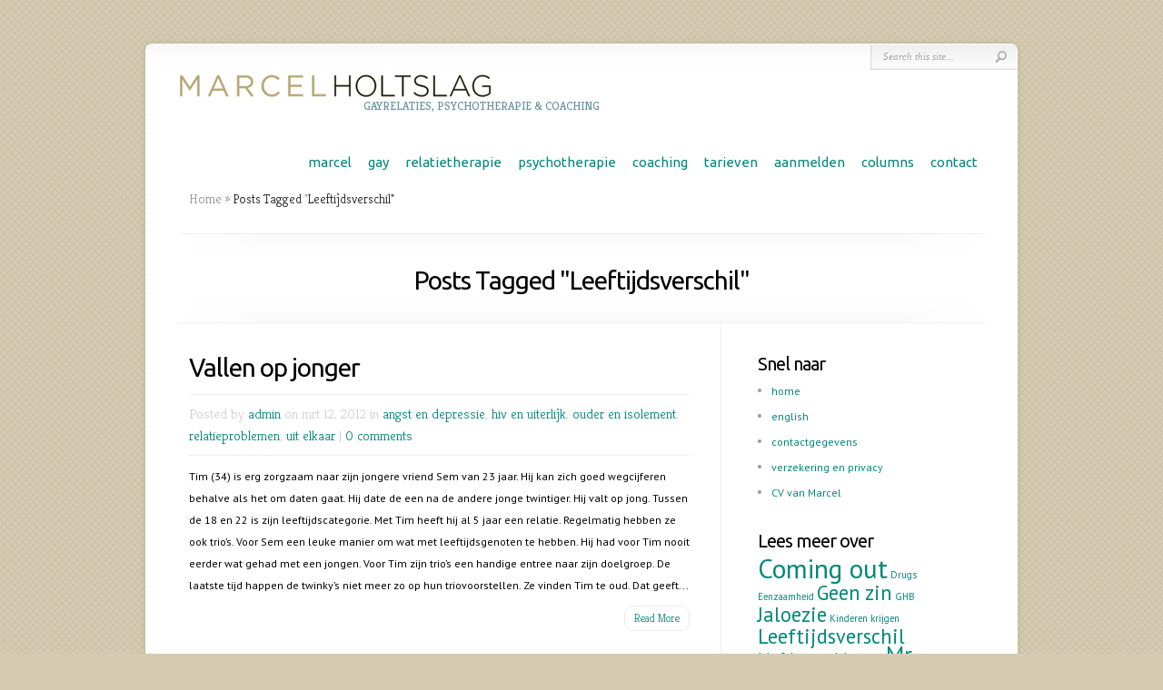

--- FILE ---
content_type: text/html; charset=UTF-8
request_url: https://marcelholtslag.nl/tag/leeftijdsverschil/
body_size: 10463
content:
<!DOCTYPE html PUBLIC "-//W3C//DTD XHTML 1.0 Transitional//EN" "http://www.w3.org/TR/xhtml1/DTD/xhtml1-transitional.dtd">
<!--[if IE 6]>
<html xmlns="http://www.w3.org/1999/xhtml" id="ie6" lang="nl-NL">
<![endif]-->
<!--[if IE 7]>
<html xmlns="http://www.w3.org/1999/xhtml" id="ie7" lang="nl-NL">
<![endif]-->
<!--[if IE 8]>
<html xmlns="http://www.w3.org/1999/xhtml" id="ie8" lang="nl-NL">
<![endif]-->
<!--[if !(IE 6) | !(IE 7) | !(IE 8)  ]><!-->
<html xmlns="http://www.w3.org/1999/xhtml" lang="nl-NL">
<!--<![endif]-->
<head profile="http://gmpg.org/xfn/11">
<meta http-equiv="Content-Type" content="text/html; charset=UTF-8" />

<link rel="stylesheet" href="https://marcelholtslag.nl/wp-content/themes/Chameleon/style.css" type="text/css" media="screen" />
<link rel="stylesheet" href="https://marcelholtslag.nl/wp-content/themes/Chameleon/css/colorpicker.css" type="text/css" media="screen" />

<link href='https://fonts.googleapis.com/css?family=Droid+Sans:regular,bold' rel='stylesheet' type='text/css' /><link href='https://fonts.googleapis.com/css?family=Kreon:light,regular' rel='stylesheet' type='text/css' /><meta http-equiv="X-UA-Compatible" content="IE=edge">
<link rel="pingback" href="https://marcelholtslag.nl/xmlrpc.php" />

<!--[if lt IE 7]>
	<link rel="stylesheet" type="text/css" href="https://marcelholtslag.nl/wp-content/themes/Chameleon/css/ie6style.css" />
	<script type="text/javascript" src="https://marcelholtslag.nl/wp-content/themes/Chameleon/js/DD_belatedPNG_0.0.8a-min.js"></script>
	<script type="text/javascript">DD_belatedPNG.fix('img#logo, span.overlay, a.zoom-icon, a.more-icon, #menu, #menu-right, #menu-content, ul#top-menu ul, #menu-bar, .footer-widget ul li, span.post-overlay, #content-area, .avatar-overlay, .comment-arrow, .testimonials-item-bottom, #quote, #bottom-shadow, #quote .container');</script>
<![endif]-->
<!--[if IE 7]>
	<link rel="stylesheet" type="text/css" href="https://marcelholtslag.nl/wp-content/themes/Chameleon/css/ie7style.css" />
<![endif]-->
<!--[if IE 8]>
	<link rel="stylesheet" type="text/css" href="https://marcelholtslag.nl/wp-content/themes/Chameleon/css/ie8style.css" />
<![endif]-->

<script type="text/javascript">
	document.documentElement.className = 'js';
</script>

<script>var et_site_url='https://marcelholtslag.nl';var et_post_id='0';function et_core_page_resource_fallback(a,b){"undefined"===typeof b&&(b=a.sheet.cssRules&&0===a.sheet.cssRules.length);b&&(a.onerror=null,a.onload=null,a.href?a.href=et_site_url+"/?et_core_page_resource="+a.id+et_post_id:a.src&&(a.src=et_site_url+"/?et_core_page_resource="+a.id+et_post_id))}
</script><title>Leeftijdsverschil | Marcel Holtslag - gayrelaties: therapie en coaching</title>
<meta name='robots' content='max-image-preview:large' />
<link rel='dns-prefetch' href='//platform-api.sharethis.com' />
<link rel="alternate" type="application/rss+xml" title="Marcel Holtslag - gayrelaties: therapie en coaching &raquo; feed" href="https://marcelholtslag.nl/feed/" />
<link rel="alternate" type="application/rss+xml" title="Marcel Holtslag - gayrelaties: therapie en coaching &raquo; reacties feed" href="https://marcelholtslag.nl/comments/feed/" />
<link rel="alternate" type="application/rss+xml" title="Marcel Holtslag - gayrelaties: therapie en coaching &raquo; Leeftijdsverschil tag feed" href="https://marcelholtslag.nl/tag/leeftijdsverschil/feed/" />
<meta content="Chameleon v.3.9.13" name="generator"/>
	<style type="text/css">
		body { color: #000000; }
		#content-area a, #content a { color: #008878; }
		ul#top-menu li a { color: #008878 !important; }
		ul#top-menu > li.current_page_item > a, ul#top-menu li:hover > a, ul#top-menu > li.current-cat > a, ul#top-menu > li.current-menu-item > a { color: #008878 !important; }
		h1, h2, h3, h4, h5, h6, h1 a, h2 a, h3 a, h4 a, h5 a, h6 a { color: #000000 !important; }

		#sidebar a { color:#008878; }
		.footer-widget { color:#000000 }
		#footer a, ul#bottom-menu li a { color:#008878 }
	</style>

<style id='wp-img-auto-sizes-contain-inline-css' type='text/css'>
img:is([sizes=auto i],[sizes^="auto," i]){contain-intrinsic-size:3000px 1500px}
/*# sourceURL=wp-img-auto-sizes-contain-inline-css */
</style>
<style id='wp-emoji-styles-inline-css' type='text/css'>

	img.wp-smiley, img.emoji {
		display: inline !important;
		border: none !important;
		box-shadow: none !important;
		height: 1em !important;
		width: 1em !important;
		margin: 0 0.07em !important;
		vertical-align: -0.1em !important;
		background: none !important;
		padding: 0 !important;
	}
/*# sourceURL=wp-emoji-styles-inline-css */
</style>
<style id='wp-block-library-inline-css' type='text/css'>
:root{--wp-block-synced-color:#7a00df;--wp-block-synced-color--rgb:122,0,223;--wp-bound-block-color:var(--wp-block-synced-color);--wp-editor-canvas-background:#ddd;--wp-admin-theme-color:#007cba;--wp-admin-theme-color--rgb:0,124,186;--wp-admin-theme-color-darker-10:#006ba1;--wp-admin-theme-color-darker-10--rgb:0,107,160.5;--wp-admin-theme-color-darker-20:#005a87;--wp-admin-theme-color-darker-20--rgb:0,90,135;--wp-admin-border-width-focus:2px}@media (min-resolution:192dpi){:root{--wp-admin-border-width-focus:1.5px}}.wp-element-button{cursor:pointer}:root .has-very-light-gray-background-color{background-color:#eee}:root .has-very-dark-gray-background-color{background-color:#313131}:root .has-very-light-gray-color{color:#eee}:root .has-very-dark-gray-color{color:#313131}:root .has-vivid-green-cyan-to-vivid-cyan-blue-gradient-background{background:linear-gradient(135deg,#00d084,#0693e3)}:root .has-purple-crush-gradient-background{background:linear-gradient(135deg,#34e2e4,#4721fb 50%,#ab1dfe)}:root .has-hazy-dawn-gradient-background{background:linear-gradient(135deg,#faaca8,#dad0ec)}:root .has-subdued-olive-gradient-background{background:linear-gradient(135deg,#fafae1,#67a671)}:root .has-atomic-cream-gradient-background{background:linear-gradient(135deg,#fdd79a,#004a59)}:root .has-nightshade-gradient-background{background:linear-gradient(135deg,#330968,#31cdcf)}:root .has-midnight-gradient-background{background:linear-gradient(135deg,#020381,#2874fc)}:root{--wp--preset--font-size--normal:16px;--wp--preset--font-size--huge:42px}.has-regular-font-size{font-size:1em}.has-larger-font-size{font-size:2.625em}.has-normal-font-size{font-size:var(--wp--preset--font-size--normal)}.has-huge-font-size{font-size:var(--wp--preset--font-size--huge)}.has-text-align-center{text-align:center}.has-text-align-left{text-align:left}.has-text-align-right{text-align:right}.has-fit-text{white-space:nowrap!important}#end-resizable-editor-section{display:none}.aligncenter{clear:both}.items-justified-left{justify-content:flex-start}.items-justified-center{justify-content:center}.items-justified-right{justify-content:flex-end}.items-justified-space-between{justify-content:space-between}.screen-reader-text{border:0;clip-path:inset(50%);height:1px;margin:-1px;overflow:hidden;padding:0;position:absolute;width:1px;word-wrap:normal!important}.screen-reader-text:focus{background-color:#ddd;clip-path:none;color:#444;display:block;font-size:1em;height:auto;left:5px;line-height:normal;padding:15px 23px 14px;text-decoration:none;top:5px;width:auto;z-index:100000}html :where(.has-border-color){border-style:solid}html :where([style*=border-top-color]){border-top-style:solid}html :where([style*=border-right-color]){border-right-style:solid}html :where([style*=border-bottom-color]){border-bottom-style:solid}html :where([style*=border-left-color]){border-left-style:solid}html :where([style*=border-width]){border-style:solid}html :where([style*=border-top-width]){border-top-style:solid}html :where([style*=border-right-width]){border-right-style:solid}html :where([style*=border-bottom-width]){border-bottom-style:solid}html :where([style*=border-left-width]){border-left-style:solid}html :where(img[class*=wp-image-]){height:auto;max-width:100%}:where(figure){margin:0 0 1em}html :where(.is-position-sticky){--wp-admin--admin-bar--position-offset:var(--wp-admin--admin-bar--height,0px)}@media screen and (max-width:600px){html :where(.is-position-sticky){--wp-admin--admin-bar--position-offset:0px}}

/*# sourceURL=wp-block-library-inline-css */
</style><style id='global-styles-inline-css' type='text/css'>
:root{--wp--preset--aspect-ratio--square: 1;--wp--preset--aspect-ratio--4-3: 4/3;--wp--preset--aspect-ratio--3-4: 3/4;--wp--preset--aspect-ratio--3-2: 3/2;--wp--preset--aspect-ratio--2-3: 2/3;--wp--preset--aspect-ratio--16-9: 16/9;--wp--preset--aspect-ratio--9-16: 9/16;--wp--preset--color--black: #000000;--wp--preset--color--cyan-bluish-gray: #abb8c3;--wp--preset--color--white: #ffffff;--wp--preset--color--pale-pink: #f78da7;--wp--preset--color--vivid-red: #cf2e2e;--wp--preset--color--luminous-vivid-orange: #ff6900;--wp--preset--color--luminous-vivid-amber: #fcb900;--wp--preset--color--light-green-cyan: #7bdcb5;--wp--preset--color--vivid-green-cyan: #00d084;--wp--preset--color--pale-cyan-blue: #8ed1fc;--wp--preset--color--vivid-cyan-blue: #0693e3;--wp--preset--color--vivid-purple: #9b51e0;--wp--preset--gradient--vivid-cyan-blue-to-vivid-purple: linear-gradient(135deg,rgb(6,147,227) 0%,rgb(155,81,224) 100%);--wp--preset--gradient--light-green-cyan-to-vivid-green-cyan: linear-gradient(135deg,rgb(122,220,180) 0%,rgb(0,208,130) 100%);--wp--preset--gradient--luminous-vivid-amber-to-luminous-vivid-orange: linear-gradient(135deg,rgb(252,185,0) 0%,rgb(255,105,0) 100%);--wp--preset--gradient--luminous-vivid-orange-to-vivid-red: linear-gradient(135deg,rgb(255,105,0) 0%,rgb(207,46,46) 100%);--wp--preset--gradient--very-light-gray-to-cyan-bluish-gray: linear-gradient(135deg,rgb(238,238,238) 0%,rgb(169,184,195) 100%);--wp--preset--gradient--cool-to-warm-spectrum: linear-gradient(135deg,rgb(74,234,220) 0%,rgb(151,120,209) 20%,rgb(207,42,186) 40%,rgb(238,44,130) 60%,rgb(251,105,98) 80%,rgb(254,248,76) 100%);--wp--preset--gradient--blush-light-purple: linear-gradient(135deg,rgb(255,206,236) 0%,rgb(152,150,240) 100%);--wp--preset--gradient--blush-bordeaux: linear-gradient(135deg,rgb(254,205,165) 0%,rgb(254,45,45) 50%,rgb(107,0,62) 100%);--wp--preset--gradient--luminous-dusk: linear-gradient(135deg,rgb(255,203,112) 0%,rgb(199,81,192) 50%,rgb(65,88,208) 100%);--wp--preset--gradient--pale-ocean: linear-gradient(135deg,rgb(255,245,203) 0%,rgb(182,227,212) 50%,rgb(51,167,181) 100%);--wp--preset--gradient--electric-grass: linear-gradient(135deg,rgb(202,248,128) 0%,rgb(113,206,126) 100%);--wp--preset--gradient--midnight: linear-gradient(135deg,rgb(2,3,129) 0%,rgb(40,116,252) 100%);--wp--preset--font-size--small: 13px;--wp--preset--font-size--medium: 20px;--wp--preset--font-size--large: 36px;--wp--preset--font-size--x-large: 42px;--wp--preset--spacing--20: 0.44rem;--wp--preset--spacing--30: 0.67rem;--wp--preset--spacing--40: 1rem;--wp--preset--spacing--50: 1.5rem;--wp--preset--spacing--60: 2.25rem;--wp--preset--spacing--70: 3.38rem;--wp--preset--spacing--80: 5.06rem;--wp--preset--shadow--natural: 6px 6px 9px rgba(0, 0, 0, 0.2);--wp--preset--shadow--deep: 12px 12px 50px rgba(0, 0, 0, 0.4);--wp--preset--shadow--sharp: 6px 6px 0px rgba(0, 0, 0, 0.2);--wp--preset--shadow--outlined: 6px 6px 0px -3px rgb(255, 255, 255), 6px 6px rgb(0, 0, 0);--wp--preset--shadow--crisp: 6px 6px 0px rgb(0, 0, 0);}:where(.is-layout-flex){gap: 0.5em;}:where(.is-layout-grid){gap: 0.5em;}body .is-layout-flex{display: flex;}.is-layout-flex{flex-wrap: wrap;align-items: center;}.is-layout-flex > :is(*, div){margin: 0;}body .is-layout-grid{display: grid;}.is-layout-grid > :is(*, div){margin: 0;}:where(.wp-block-columns.is-layout-flex){gap: 2em;}:where(.wp-block-columns.is-layout-grid){gap: 2em;}:where(.wp-block-post-template.is-layout-flex){gap: 1.25em;}:where(.wp-block-post-template.is-layout-grid){gap: 1.25em;}.has-black-color{color: var(--wp--preset--color--black) !important;}.has-cyan-bluish-gray-color{color: var(--wp--preset--color--cyan-bluish-gray) !important;}.has-white-color{color: var(--wp--preset--color--white) !important;}.has-pale-pink-color{color: var(--wp--preset--color--pale-pink) !important;}.has-vivid-red-color{color: var(--wp--preset--color--vivid-red) !important;}.has-luminous-vivid-orange-color{color: var(--wp--preset--color--luminous-vivid-orange) !important;}.has-luminous-vivid-amber-color{color: var(--wp--preset--color--luminous-vivid-amber) !important;}.has-light-green-cyan-color{color: var(--wp--preset--color--light-green-cyan) !important;}.has-vivid-green-cyan-color{color: var(--wp--preset--color--vivid-green-cyan) !important;}.has-pale-cyan-blue-color{color: var(--wp--preset--color--pale-cyan-blue) !important;}.has-vivid-cyan-blue-color{color: var(--wp--preset--color--vivid-cyan-blue) !important;}.has-vivid-purple-color{color: var(--wp--preset--color--vivid-purple) !important;}.has-black-background-color{background-color: var(--wp--preset--color--black) !important;}.has-cyan-bluish-gray-background-color{background-color: var(--wp--preset--color--cyan-bluish-gray) !important;}.has-white-background-color{background-color: var(--wp--preset--color--white) !important;}.has-pale-pink-background-color{background-color: var(--wp--preset--color--pale-pink) !important;}.has-vivid-red-background-color{background-color: var(--wp--preset--color--vivid-red) !important;}.has-luminous-vivid-orange-background-color{background-color: var(--wp--preset--color--luminous-vivid-orange) !important;}.has-luminous-vivid-amber-background-color{background-color: var(--wp--preset--color--luminous-vivid-amber) !important;}.has-light-green-cyan-background-color{background-color: var(--wp--preset--color--light-green-cyan) !important;}.has-vivid-green-cyan-background-color{background-color: var(--wp--preset--color--vivid-green-cyan) !important;}.has-pale-cyan-blue-background-color{background-color: var(--wp--preset--color--pale-cyan-blue) !important;}.has-vivid-cyan-blue-background-color{background-color: var(--wp--preset--color--vivid-cyan-blue) !important;}.has-vivid-purple-background-color{background-color: var(--wp--preset--color--vivid-purple) !important;}.has-black-border-color{border-color: var(--wp--preset--color--black) !important;}.has-cyan-bluish-gray-border-color{border-color: var(--wp--preset--color--cyan-bluish-gray) !important;}.has-white-border-color{border-color: var(--wp--preset--color--white) !important;}.has-pale-pink-border-color{border-color: var(--wp--preset--color--pale-pink) !important;}.has-vivid-red-border-color{border-color: var(--wp--preset--color--vivid-red) !important;}.has-luminous-vivid-orange-border-color{border-color: var(--wp--preset--color--luminous-vivid-orange) !important;}.has-luminous-vivid-amber-border-color{border-color: var(--wp--preset--color--luminous-vivid-amber) !important;}.has-light-green-cyan-border-color{border-color: var(--wp--preset--color--light-green-cyan) !important;}.has-vivid-green-cyan-border-color{border-color: var(--wp--preset--color--vivid-green-cyan) !important;}.has-pale-cyan-blue-border-color{border-color: var(--wp--preset--color--pale-cyan-blue) !important;}.has-vivid-cyan-blue-border-color{border-color: var(--wp--preset--color--vivid-cyan-blue) !important;}.has-vivid-purple-border-color{border-color: var(--wp--preset--color--vivid-purple) !important;}.has-vivid-cyan-blue-to-vivid-purple-gradient-background{background: var(--wp--preset--gradient--vivid-cyan-blue-to-vivid-purple) !important;}.has-light-green-cyan-to-vivid-green-cyan-gradient-background{background: var(--wp--preset--gradient--light-green-cyan-to-vivid-green-cyan) !important;}.has-luminous-vivid-amber-to-luminous-vivid-orange-gradient-background{background: var(--wp--preset--gradient--luminous-vivid-amber-to-luminous-vivid-orange) !important;}.has-luminous-vivid-orange-to-vivid-red-gradient-background{background: var(--wp--preset--gradient--luminous-vivid-orange-to-vivid-red) !important;}.has-very-light-gray-to-cyan-bluish-gray-gradient-background{background: var(--wp--preset--gradient--very-light-gray-to-cyan-bluish-gray) !important;}.has-cool-to-warm-spectrum-gradient-background{background: var(--wp--preset--gradient--cool-to-warm-spectrum) !important;}.has-blush-light-purple-gradient-background{background: var(--wp--preset--gradient--blush-light-purple) !important;}.has-blush-bordeaux-gradient-background{background: var(--wp--preset--gradient--blush-bordeaux) !important;}.has-luminous-dusk-gradient-background{background: var(--wp--preset--gradient--luminous-dusk) !important;}.has-pale-ocean-gradient-background{background: var(--wp--preset--gradient--pale-ocean) !important;}.has-electric-grass-gradient-background{background: var(--wp--preset--gradient--electric-grass) !important;}.has-midnight-gradient-background{background: var(--wp--preset--gradient--midnight) !important;}.has-small-font-size{font-size: var(--wp--preset--font-size--small) !important;}.has-medium-font-size{font-size: var(--wp--preset--font-size--medium) !important;}.has-large-font-size{font-size: var(--wp--preset--font-size--large) !important;}.has-x-large-font-size{font-size: var(--wp--preset--font-size--x-large) !important;}
/*# sourceURL=global-styles-inline-css */
</style>

<style id='classic-theme-styles-inline-css' type='text/css'>
/*! This file is auto-generated */
.wp-block-button__link{color:#fff;background-color:#32373c;border-radius:9999px;box-shadow:none;text-decoration:none;padding:calc(.667em + 2px) calc(1.333em + 2px);font-size:1.125em}.wp-block-file__button{background:#32373c;color:#fff;text-decoration:none}
/*# sourceURL=/wp-includes/css/classic-themes.min.css */
</style>
<link rel='stylesheet' id='et_responsive-css' href='https://marcelholtslag.nl/wp-content/themes/Chameleon/css/responsive.css?ver=6.9' type='text/css' media='all' />
<link rel='stylesheet' id='et-shortcodes-css-css' href='https://marcelholtslag.nl/wp-content/themes/Chameleon/epanel/shortcodes/css/shortcodes-legacy.css?ver=3.9.13' type='text/css' media='all' />
<link rel='stylesheet' id='et-shortcodes-responsive-css-css' href='https://marcelholtslag.nl/wp-content/themes/Chameleon/epanel/shortcodes/css/shortcodes_responsive.css?ver=3.9.13' type='text/css' media='all' />
<link rel='stylesheet' id='magnific_popup-css' href='https://marcelholtslag.nl/wp-content/themes/Chameleon/includes/page_templates/js/magnific_popup/magnific_popup.css?ver=1.3.4' type='text/css' media='screen' />
<link rel='stylesheet' id='et_page_templates-css' href='https://marcelholtslag.nl/wp-content/themes/Chameleon/includes/page_templates/page_templates.css?ver=1.8' type='text/css' media='screen' />
<script type="text/javascript" src="https://marcelholtslag.nl/wp-includes/js/jquery/jquery.min.js?ver=3.7.1" id="jquery-core-js"></script>
<script type="text/javascript" src="https://marcelholtslag.nl/wp-includes/js/jquery/jquery-migrate.min.js?ver=3.4.1" id="jquery-migrate-js"></script>
<script type="text/javascript" src="https://marcelholtslag.nl/wp-content/themes/Chameleon/js/jquery.cycle.all.min.js?ver=1.0" id="jquery_cycle-js"></script>
<script type="text/javascript" src="//platform-api.sharethis.com/js/sharethis.js#source=googleanalytics-wordpress#product=ga&amp;property=5a701356fb197a0011c58b79" id="googleanalytics-platform-sharethis-js"></script>
<link rel="https://api.w.org/" href="https://marcelholtslag.nl/wp-json/" /><link rel="alternate" title="JSON" type="application/json" href="https://marcelholtslag.nl/wp-json/wp/v2/tags/31" /><link rel="EditURI" type="application/rsd+xml" title="RSD" href="https://marcelholtslag.nl/xmlrpc.php?rsd" />
<meta name="generator" content="WordPress 6.9" />
<!-- used in scripts --><meta name="et_featured_auto_speed" content="5000" /><meta name="et_disable_toptier" content="0" /><meta name="et_featured_slider_auto" content="1" /><meta name="et_theme_folder" content="https://marcelholtslag.nl/wp-content/themes/Chameleon" /><style type="text/css">body { background-color: #d4cbb0; }body { background-image: url(https://marcelholtslag.nl/wp-content/themes/Chameleon/images/body-bg6.png); }</style><link id='ubuntu' href='//fonts.googleapis.com/css?family=Ubuntu' rel='stylesheet' type='text/css' /><style type='text/css'>h1,h2,h3,h4,h5,h6,ul#top-menu a { font-family: 'Ubuntu', Arial, sans-serif !important;  }</style><style type='text/css'>h1,h2,h3,h4,h5,h6,ul#top-menu > li.current_page_item > a, ul#top-menu a:hover, ul#top-menu > li.sfHover > a, h2.title a { color: #008878;  }
		#featured h2 a, #featured-modest h2 a, #featured h2, #featured-modest h2 { color: #fff !important; }
		</style><link id='pt_sans' href='//fonts.googleapis.com/css?family=PT+Sans' rel='stylesheet' type='text/css' /><style type='text/css'>body { font-family: 'PT Sans', Arial, sans-serif !important;  }</style><style type='text/css'>body { color: #000000 }</style><meta name="viewport" content="width=device-width, initial-scale=1.0, maximum-scale=1.0, user-scalable=0" /><link rel="preload" href="https://marcelholtslag.nl/wp-content/themes/Chameleon/core/admin/fonts/modules.ttf" as="font" crossorigin="anonymous"><script>
(function() {
	(function (i, s, o, g, r, a, m) {
		i['GoogleAnalyticsObject'] = r;
		i[r] = i[r] || function () {
				(i[r].q = i[r].q || []).push(arguments)
			}, i[r].l = 1 * new Date();
		a = s.createElement(o),
			m = s.getElementsByTagName(o)[0];
		a.async = 1;
		a.src = g;
		m.parentNode.insertBefore(a, m)
	})(window, document, 'script', 'https://google-analytics.com/analytics.js', 'ga');

	ga('create', 'UA-45908533-1', 'auto');
			ga('send', 'pageview');
	})();
</script>
	<style type="text/css">
		#et_pt_portfolio_gallery { margin-left: -41px; margin-right: -51px; }
		.et_pt_portfolio_item { margin-left: 35px; }
		.et_portfolio_small { margin-left: -40px !important; }
		.et_portfolio_small .et_pt_portfolio_item { margin-left: 32px !important; }
		.et_portfolio_large { margin-left: -26px !important; }
		.et_portfolio_large .et_pt_portfolio_item { margin-left: 11px !important; }
	</style>

</head>
<body data-rsssl=1 class="archive tag tag-leeftijdsverschil tag-31 wp-theme-Chameleon et_includes_sidebar">
		<div id="container">
		<div id="header" class="clearfix">
			<a href="https://marcelholtslag.nl/">
								<img src="https://marcelholtslag.nl/wp-content/uploads/2013/03/logomhklein.jpg" alt="Marcel Holtslag - gayrelaties: therapie en coaching" id="logo"/>
			</a>
			<p id="slogan">gayrelaties, psychotherapie &amp; coaching</p>
			<a href="#" id="mobile_nav" class="closed">Navigation<span></span></a>
			<ul id="top-menu" class="nav"><li id="menu-item-15" class="menu-item menu-item-type-post_type menu-item-object-page menu-item-15"><a href="https://marcelholtslag.nl/marcel/">marcel</a></li>
<li id="menu-item-19" class="menu-item menu-item-type-post_type menu-item-object-page menu-item-19"><a href="https://marcelholtslag.nl/gay-en-consult/">gay</a></li>
<li id="menu-item-27" class="menu-item menu-item-type-post_type menu-item-object-page menu-item-27"><a href="https://marcelholtslag.nl/relatietherapie/">relatietherapie</a></li>
<li id="menu-item-61" class="menu-item menu-item-type-post_type menu-item-object-page menu-item-61"><a href="https://marcelholtslag.nl/psychotherapie/">psychotherapie</a></li>
<li id="menu-item-60" class="menu-item menu-item-type-post_type menu-item-object-page menu-item-60"><a href="https://marcelholtslag.nl/coaching/">coaching</a></li>
<li id="menu-item-59" class="menu-item menu-item-type-post_type menu-item-object-page menu-item-59"><a href="https://marcelholtslag.nl/tarieven/">tarieven</a></li>
<li id="menu-item-57" class="menu-item menu-item-type-post_type menu-item-object-page menu-item-57"><a href="https://marcelholtslag.nl/aanmelden-en-route/">aanmelden</a></li>
<li id="menu-item-58" class="menu-item menu-item-type-post_type menu-item-object-page menu-item-58"><a href="https://marcelholtslag.nl/columns/">columns</a></li>
<li id="menu-item-359" class="menu-item menu-item-type-post_type menu-item-object-page menu-item-359"><a href="https://marcelholtslag.nl/aanmelden-en-route/contactgegevens/">contact</a></li>
</ul>
			<div id="additional-info">
				<div id="et-social-icons">
									</div>

				<div id="search-form">
					<form method="get" id="searchform" action="https://marcelholtslag.nl//">
						<input type="text" value="Search this site..." name="s" id="searchinput" />
						<input type="image" src="https://marcelholtslag.nl/wp-content/themes/Chameleon/images/search_btn.png" id="searchsubmit" />
					</form>
				</div> <!-- end #search-form -->
			</div> <!-- end #additional-info -->
		</div> <!-- end #header -->

<div id="breadcrumbs">
					<a href="https://marcelholtslag.nl/">Home</a> <span class="raquo">&raquo;</span>

									Posts Tagged <span class="raquo">&quot;</span>Leeftijdsverschil&quot;					</div> <!-- end #breadcrumbs -->
<div id="category-name">
	<div id="category-inner">
				<h1 class="category-title">Posts Tagged &quot;Leeftijdsverschil&quot;</h1>
		
			</div> <!-- end #category-inner -->
</div> <!-- end #category-name -->
<div id="content" class="clearfix">
	<div id="left-area">
			<div class="post entry clearfix">
				<h2 class="title"><a href="https://marcelholtslag.nl/vallen-op-jonger/">Vallen op jonger</a></h2>
			<p class="meta-info">Posted  by <a href="https://marcelholtslag.nl/author/admin/" title="Berichten van admin" rel="author">admin</a> on mrt 12, 2012 in <a href="https://marcelholtslag.nl/category/columns-rubrieken/angst-en-depressie/" rel="category tag">angst en depressie</a>, <a href="https://marcelholtslag.nl/category/columns-rubrieken/hiv-en-uiterlijk/" rel="category tag">hiv en uiterlijk</a>, <a href="https://marcelholtslag.nl/category/columns-rubrieken/ouder-en-isolement/" rel="category tag">ouder en isolement</a>, <a href="https://marcelholtslag.nl/category/columns-rubrieken/relatieproblemen/" rel="category tag">relatieproblemen</a>, <a href="https://marcelholtslag.nl/category/columns-rubrieken/uit-elkaar/" rel="category tag">uit elkaar</a> | <a href="https://marcelholtslag.nl/vallen-op-jonger/#respond">0 comments</a></p>

							<p>Tim (34) is erg zorgzaam naar zijn jongere vriend Sem van 23 jaar. Hij kan zich goed wegcijferen behalve als het om daten gaat. Hij date de een na de andere jonge twintiger. Hij valt op jong. Tussen de 18 en 22 is zijn leeftijdscategorie. Met Tim heeft hij al 5 jaar een relatie. Regelmatig hebben ze ook trio’s. Voor Sem een leuke manier om wat met leeftijdsgenoten te hebben. Hij had voor Tim nooit eerder wat gehad met een jongen. Voor Tim zijn trio’s een handige entree naar zijn doelgroep. De laatste tijd happen de twinky’s niet meer zo op hun triovoorstellen. Ze vinden Tim te oud. Dat geeft...</p>
				<a href="https://marcelholtslag.nl/vallen-op-jonger/" class="read-more">Read More</a>
	</div> 	<!-- end .post-->
	<div class="post entry clearfix">
				<h2 class="title"><a href="https://marcelholtslag.nl/homo-gadver/">Homo?  Gadver!</a></h2>
			<p class="meta-info">Posted  by <a href="https://marcelholtslag.nl/author/admin/" title="Berichten van admin" rel="author">admin</a> on jul 20, 2011 in <a href="https://marcelholtslag.nl/category/columns-rubrieken/angst-en-depressie/" rel="category tag">angst en depressie</a>, <a href="https://marcelholtslag.nl/category/columns-rubrieken/ouder-en-isolement/" rel="category tag">ouder en isolement</a>, <a href="https://marcelholtslag.nl/category/columns-rubrieken/pesten-en-geweld/" rel="category tag">pesten en geweld</a>, <a href="https://marcelholtslag.nl/category/columns-rubrieken/relatieproblemen/" rel="category tag">relatieproblemen</a>, <a href="https://marcelholtslag.nl/category/columns-rubrieken/uit-de-kast/" rel="category tag">uit de kast</a> | <a href="https://marcelholtslag.nl/homo-gadver/#respond">0 comments</a></p>

							<p>&#8220;Remco vertelde over de periode vóór zijn coming-out: toen ik jong was, zo rond mijn 14e, realiseerde ik me iets verschrikkelijks. Ik merkte dat ik meer naar jongens keek. Ik droomde soms van naakte jongens. Ik fantaseerde over mannen terwijl ik me aftrok. Ik wilde het niet, maar keek naar seksfoto’s met blote pikken. Het was de fascinerende wereld van volwassenen.&#8221; &#8220;Ik zag rare giechelende mannen op TV. En ook schreeuwerige mannen op een boot in het grote Amsterdam. Ik zag vooral het gezicht van mijn moeder: &#8216;Vies!&#8217; Dat was de uitdrukking. Ik hoorde het...</p>
				<a href="https://marcelholtslag.nl/homo-gadver/" class="read-more">Read More</a>
	</div> 	<!-- end .post-->
	<div class="post entry clearfix">
				<h2 class="title"><a href="https://marcelholtslag.nl/een-jonger-vriendje/">Een jonger vriendje</a></h2>
			<p class="meta-info">Posted  by <a href="https://marcelholtslag.nl/author/admin/" title="Berichten van admin" rel="author">admin</a> on feb 10, 2011 in <a href="https://marcelholtslag.nl/category/columns-rubrieken/relatieproblemen/" rel="category tag">relatieproblemen</a>, <a href="https://marcelholtslag.nl/category/columns-rubrieken/seks-en-intimiteit/" rel="category tag">seks en intimiteit</a> | <span>Reacties uitgeschakeld<span class="screen-reader-text"> voor Een jonger vriendje</span></span></p>

							<p>Marcel legt uit hoe het hebben van een jonger vriendje voor zowel rust als onrust kan zorgen. Een van zijn patiënten zag het hebben van jonge mannen als partner als een traumaverwerking voor een moeilijke jeugd. Johan is een gevoelige man van 38 jaar. Hij valt op ‘jong’. Hij gaat het liefst naar bed met ‘jongens’ die zeker 10-15 jaar jonger zijn, met adolescenten tussen de 18 en 25. Hij heeft grote, open ogen, is slank, bijna tenger gebouwd. Nu heeft hij een jonger vriendje, maar is niet gelukkig. Johan is geen macho. Hij is een bescheiden, wat verlegen man. In het gaycafe praat hij met zijn...</p>
				<a href="https://marcelholtslag.nl/een-jonger-vriendje/" class="read-more">Read More</a>
	</div> 	<!-- end .post-->
			 <div class="pagination clearfix">
	<div class="alignleft"></div>
	<div class="alignright"></div>
</div>		</div> 	<!-- end #left-area -->

	<div id="sidebar">
	<div id="nav_menu-4" class="widget widget_nav_menu"><h3 class="title">Snel naar</h3><div class="menu-sub-container"><ul id="menu-sub" class="menu"><li id="menu-item-471" class="menu-item menu-item-type-custom menu-item-object-custom menu-item-471"><a href="https://www.marcelholtslag.nl/">home</a></li>
<li id="menu-item-481" class="menu-item menu-item-type-post_type menu-item-object-page menu-item-481"><a href="https://marcelholtslag.nl/english/" title="english page">english</a></li>
<li id="menu-item-68" class="menu-item menu-item-type-post_type menu-item-object-page menu-item-68"><a href="https://marcelholtslag.nl/aanmelden-en-route/contactgegevens/">contactgegevens</a></li>
<li id="menu-item-287" class="menu-item menu-item-type-post_type menu-item-object-page menu-item-287"><a href="https://marcelholtslag.nl/aanmelden-en-route/verzekering/">verzekering en privacy</a></li>
<li id="menu-item-327" class="menu-item menu-item-type-post_type menu-item-object-page menu-item-327"><a href="https://marcelholtslag.nl/marcel/cv/">CV van Marcel</a></li>
</ul></div></div> <!-- end .widget --><div id="tag_cloud-2" class="widget widget_tag_cloud"><h3 class="title">Lees meer over</h3><div class="tagcloud"><a href="https://marcelholtslag.nl/tag/coming-out/" class="tag-cloud-link tag-link-16 tag-link-position-1" style="font-size: 22pt;" aria-label="Coming out (5 items)">Coming out</a>
<a href="https://marcelholtslag.nl/tag/drugs-2/" class="tag-cloud-link tag-link-18 tag-link-position-2" style="font-size: 8pt;" aria-label="Drugs (1 item)">Drugs</a>
<a href="https://marcelholtslag.nl/tag/eenzaamheid/" class="tag-cloud-link tag-link-23 tag-link-position-3" style="font-size: 8pt;" aria-label="Eenzaamheid (1 item)">Eenzaamheid</a>
<a href="https://marcelholtslag.nl/tag/geen-zin/" class="tag-cloud-link tag-link-34 tag-link-position-4" style="font-size: 16.75pt;" aria-label="Geen zin (3 items)">Geen zin</a>
<a href="https://marcelholtslag.nl/tag/ghb/" class="tag-cloud-link tag-link-20 tag-link-position-5" style="font-size: 8pt;" aria-label="GHB (1 item)">GHB</a>
<a href="https://marcelholtslag.nl/tag/jaloezie/" class="tag-cloud-link tag-link-36 tag-link-position-6" style="font-size: 16.75pt;" aria-label="Jaloezie (3 items)">Jaloezie</a>
<a href="https://marcelholtslag.nl/tag/kinderen-krijgen/" class="tag-cloud-link tag-link-25 tag-link-position-7" style="font-size: 8pt;" aria-label="Kinderen krijgen (1 item)">Kinderen krijgen</a>
<a href="https://marcelholtslag.nl/tag/leeftijdsverschil/" class="tag-cloud-link tag-link-31 tag-link-position-8" style="font-size: 16.75pt;" aria-label="Leeftijdsverschil (3 items)">Leeftijdsverschil</a>
<a href="https://marcelholtslag.nl/tag/liefdesverdriet/" class="tag-cloud-link tag-link-24 tag-link-position-9" style="font-size: 13.25pt;" aria-label="Liefdesverdriet (2 items)">Liefdesverdriet</a>
<a href="https://marcelholtslag.nl/tag/man/" class="tag-cloud-link tag-link-41 tag-link-position-10" style="font-size: 8pt;" aria-label="Man (1 item)">Man</a>
<a href="https://marcelholtslag.nl/tag/mr-right/" class="tag-cloud-link tag-link-35 tag-link-position-11" style="font-size: 19.666666666667pt;" aria-label="Mr Right (4 items)">Mr Right</a>
<a href="https://marcelholtslag.nl/tag/narcisme/" class="tag-cloud-link tag-link-30 tag-link-position-12" style="font-size: 13.25pt;" aria-label="Narcisme (2 items)">Narcisme</a>
<a href="https://marcelholtslag.nl/tag/opdringen/" class="tag-cloud-link tag-link-27 tag-link-position-13" style="font-size: 8pt;" aria-label="Opdringen (1 item)">Opdringen</a>
<a href="https://marcelholtslag.nl/tag/partydrugs/" class="tag-cloud-link tag-link-19 tag-link-position-14" style="font-size: 8pt;" aria-label="Partydrugs (1 item)">Partydrugs</a>
<a href="https://marcelholtslag.nl/tag/passie/" class="tag-cloud-link tag-link-33 tag-link-position-15" style="font-size: 16.75pt;" aria-label="Passie (3 items)">Passie</a>
<a href="https://marcelholtslag.nl/tag/trios/" class="tag-cloud-link tag-link-29 tag-link-position-16" style="font-size: 8pt;" aria-label="Trio&#039;s (1 item)">Trio&#039;s</a>
<a href="https://marcelholtslag.nl/tag/trouw/" class="tag-cloud-link tag-link-32 tag-link-position-17" style="font-size: 8pt;" aria-label="Trouw (1 item)">Trouw</a>
<a href="https://marcelholtslag.nl/tag/vader-zoon/" class="tag-cloud-link tag-link-40 tag-link-position-18" style="font-size: 8pt;" aria-label="Vader-zoon (1 item)">Vader-zoon</a>
<a href="https://marcelholtslag.nl/tag/viagra/" class="tag-cloud-link tag-link-21 tag-link-position-19" style="font-size: 8pt;" aria-label="Viagra (1 item)">Viagra</a>
<a href="https://marcelholtslag.nl/tag/vreemdgaan/" class="tag-cloud-link tag-link-38 tag-link-position-20" style="font-size: 8pt;" aria-label="Vreemdgaan (1 item)">Vreemdgaan</a>
<a href="https://marcelholtslag.nl/tag/vriendengroep/" class="tag-cloud-link tag-link-28 tag-link-position-21" style="font-size: 8pt;" aria-label="Vriendengroep (1 item)">Vriendengroep</a></div>
</div> <!-- end .widget --><div id="advwidget-3" class="widget widget_advwidget"><h3 class="title">De praktijk</h3><div class="adwrap">
	<a href="" ><img src="https://marcelholtslag.nl/wp-content/uploads/2013/03/LogoMH175v3.gif" alt="advertisement" title="advertisement" /></a>
</div> <!-- end adwrap -->
</div> <!-- end .widget --></div> <!-- end #sidebar --></div> <!-- end #content -->

		<div id="footer">
			<div id="footer-content" class="clearfix">
				<div id="footer-widgets" class="clearfix">
					<div id="aboutmewidget-3" class="footer-widget widget_aboutmewidget"><h4 class="widgettitle">Wie is Marcel?</h4>		<div class="clearfix">
			<img src="https://marcelholtslag.nl/wp-content/uploads/et_temp/IMG_9294-518056_74x74.jpg" id="about-image" alt="" />
			drs. M. Holtslag biedt in zijn praktijk in Amsterdam coaching, (relatie-) therapie en support. Zijn achtergrond: geregistreerd sensorimotorisch-psychotherapeut (USA- level 2), lichaamsgericht werkend psychomotorisch therapeut, EMDR-therapeut, gevorderd EFT-relatietherapeut, genderhulpverlener en (voorheen communicatietrainer en docent drama).		</div> <!-- end about me section -->
	</div> <!-- end .footer-widget --><div id="text-6" class="footer-widget widget_text"><h4 class="widgettitle">Bellen of mailen</h4>			<div class="textwidget"><p>Je kunt per email of telefonisch contact met mij opnemen voor informatie bij voorkeur tussen 12 en 19 uur en eventueel voor het maken van een eerste afspraak.<br />
Bel 020 67 12 140. Mijn werktijden liggen tussen 12 uur en 21 uur van maandag tot en met vrijdag. In de weekenden is het mogelijk een afspraak te maken bij een hoger nader overeen te komen tarief. Maak gerust tijdsvoorkeuren kenbaar. </p>
</div>
		</div> <!-- end .footer-widget --><div id="text-5" class="footer-widget widget_text"><h4 class="widgettitle">Contact</h4>			<div class="textwidget"><p>Marcel Holtslag<br />
a Amsterdam- Centrum<br />
e <a href="mailto:info@marcelholtslag.nl">info@marcelholtslag.nl</a><br />
t +31(0)20-6712140<br />
s marcelholtslag<br />
w <a href="https://www.marcelholtslag.nl">www.marcelholtslag.nl</a></p>
<h4>For our english speakers</h4>
<p><a href="https://marcelholtslag.nl/english/">For English click here</a></p>
</div>
		</div> <!-- end .footer-widget -->
		<div id="recent-posts-2" class="footer-widget widget_recent_entries">
		<h4 class="widgettitle">Columns van Marcel</h4>
		<ul>
											<li>
					<a href="https://marcelholtslag.nl/je-persoonlijke-connectie-plan/">Je persoonlijke Connectie plan</a>
									</li>
											<li>
					<a href="https://marcelholtslag.nl/stay-the-fuck-home-ja-of-nee/">Stay the fuck home: Ja of Nee?</a>
									</li>
											<li>
					<a href="https://marcelholtslag.nl/relatietips/">Relatietips voor coronatijden</a>
									</li>
											<li>
					<a href="https://marcelholtslag.nl/angst-verminderen/">Angst verminderen</a>
									</li>
											<li>
					<a href="https://marcelholtslag.nl/seks-terugvinden-samen-oftewel-how-to-become-versatile-with-him/">Samen weer Seks: How to become versatile with my partner?</a>
									</li>
											<li>
					<a href="https://marcelholtslag.nl/verberg-jezelf-niet/">Verberg jezelf niet</a>
									</li>
											<li>
					<a href="https://marcelholtslag.nl/partydrugs-gaydrugs/">Partydrugs gaydrugs?</a>
									</li>
											<li>
					<a href="https://marcelholtslag.nl/ik-kan-hem-niet-loslaten/">Ik kan hem niet loslaten</a>
									</li>
											<li>
					<a href="https://marcelholtslag.nl/kinderen/">Kinderen?</a>
									</li>
					</ul>

		</div> <!-- end .footer-widget -->				</div> <!-- end #footer-widgets -->
				<p id="copyright">Designed by  <a href="http://www.elegantthemes.com" title="Premium WordPress Themes">Elegant Themes</a> | Powered by  <a href="http://www.wordpress.org">WordPress</a></p>
			</div> <!-- end #footer-content -->
		</div> <!-- end #footer -->
	</div> <!-- end #container -->
	<script src="https://marcelholtslag.nl/wp-content/themes/Chameleon/js/jquery.easing.1.3.js" type="text/javascript"></script>
<script src="https://marcelholtslag.nl/wp-content/themes/Chameleon/js/superfish.min.js" type="text/javascript"></script>
<script src="https://marcelholtslag.nl/wp-content/themes/Chameleon/js/custom.js" type="text/javascript"></script>	<script type="speculationrules">
{"prefetch":[{"source":"document","where":{"and":[{"href_matches":"/*"},{"not":{"href_matches":["/wp-*.php","/wp-admin/*","/wp-content/uploads/*","/wp-content/*","/wp-content/plugins/*","/wp-content/themes/Chameleon/*","/*\\?(.+)"]}},{"not":{"selector_matches":"a[rel~=\"nofollow\"]"}},{"not":{"selector_matches":".no-prefetch, .no-prefetch a"}}]},"eagerness":"conservative"}]}
</script>
<script type="text/javascript" src="https://marcelholtslag.nl/wp-content/themes/Chameleon/js/jquery.flexslider-min.js?ver=1.0" id="flexslider-js"></script>
<script type="text/javascript" src="https://marcelholtslag.nl/wp-content/themes/Chameleon/js/et_flexslider.js?ver=1.0" id="flexslider_script-js"></script>
<script type="text/javascript" src="https://marcelholtslag.nl/wp-content/themes/Chameleon/core/admin/js/common.js?ver=4.7.4" id="et-core-common-js"></script>
<script type="text/javascript" src="https://marcelholtslag.nl/wp-content/themes/Chameleon/includes/page_templates/js/jquery.easing-1.3.pack.js?ver=1.3.4" id="easing-js"></script>
<script type="text/javascript" src="https://marcelholtslag.nl/wp-content/themes/Chameleon/includes/page_templates/js/magnific_popup/jquery.magnific-popup.js?ver=1.3.4" id="magnific_popup-js"></script>
<script type="text/javascript" id="et-ptemplates-frontend-js-extra">
/* <![CDATA[ */
var et_ptemplates_strings = {"captcha":"Captcha","fill":"Fill","field":"field","invalid":"Invalid email"};
//# sourceURL=et-ptemplates-frontend-js-extra
/* ]]> */
</script>
<script type="text/javascript" src="https://marcelholtslag.nl/wp-content/themes/Chameleon/includes/page_templates/js/et-ptemplates-frontend.js?ver=1.1" id="et-ptemplates-frontend-js"></script>
<script id="wp-emoji-settings" type="application/json">
{"baseUrl":"https://s.w.org/images/core/emoji/17.0.2/72x72/","ext":".png","svgUrl":"https://s.w.org/images/core/emoji/17.0.2/svg/","svgExt":".svg","source":{"concatemoji":"https://marcelholtslag.nl/wp-includes/js/wp-emoji-release.min.js?ver=6.9"}}
</script>
<script type="module">
/* <![CDATA[ */
/*! This file is auto-generated */
const a=JSON.parse(document.getElementById("wp-emoji-settings").textContent),o=(window._wpemojiSettings=a,"wpEmojiSettingsSupports"),s=["flag","emoji"];function i(e){try{var t={supportTests:e,timestamp:(new Date).valueOf()};sessionStorage.setItem(o,JSON.stringify(t))}catch(e){}}function c(e,t,n){e.clearRect(0,0,e.canvas.width,e.canvas.height),e.fillText(t,0,0);t=new Uint32Array(e.getImageData(0,0,e.canvas.width,e.canvas.height).data);e.clearRect(0,0,e.canvas.width,e.canvas.height),e.fillText(n,0,0);const a=new Uint32Array(e.getImageData(0,0,e.canvas.width,e.canvas.height).data);return t.every((e,t)=>e===a[t])}function p(e,t){e.clearRect(0,0,e.canvas.width,e.canvas.height),e.fillText(t,0,0);var n=e.getImageData(16,16,1,1);for(let e=0;e<n.data.length;e++)if(0!==n.data[e])return!1;return!0}function u(e,t,n,a){switch(t){case"flag":return n(e,"\ud83c\udff3\ufe0f\u200d\u26a7\ufe0f","\ud83c\udff3\ufe0f\u200b\u26a7\ufe0f")?!1:!n(e,"\ud83c\udde8\ud83c\uddf6","\ud83c\udde8\u200b\ud83c\uddf6")&&!n(e,"\ud83c\udff4\udb40\udc67\udb40\udc62\udb40\udc65\udb40\udc6e\udb40\udc67\udb40\udc7f","\ud83c\udff4\u200b\udb40\udc67\u200b\udb40\udc62\u200b\udb40\udc65\u200b\udb40\udc6e\u200b\udb40\udc67\u200b\udb40\udc7f");case"emoji":return!a(e,"\ud83e\u1fac8")}return!1}function f(e,t,n,a){let r;const o=(r="undefined"!=typeof WorkerGlobalScope&&self instanceof WorkerGlobalScope?new OffscreenCanvas(300,150):document.createElement("canvas")).getContext("2d",{willReadFrequently:!0}),s=(o.textBaseline="top",o.font="600 32px Arial",{});return e.forEach(e=>{s[e]=t(o,e,n,a)}),s}function r(e){var t=document.createElement("script");t.src=e,t.defer=!0,document.head.appendChild(t)}a.supports={everything:!0,everythingExceptFlag:!0},new Promise(t=>{let n=function(){try{var e=JSON.parse(sessionStorage.getItem(o));if("object"==typeof e&&"number"==typeof e.timestamp&&(new Date).valueOf()<e.timestamp+604800&&"object"==typeof e.supportTests)return e.supportTests}catch(e){}return null}();if(!n){if("undefined"!=typeof Worker&&"undefined"!=typeof OffscreenCanvas&&"undefined"!=typeof URL&&URL.createObjectURL&&"undefined"!=typeof Blob)try{var e="postMessage("+f.toString()+"("+[JSON.stringify(s),u.toString(),c.toString(),p.toString()].join(",")+"));",a=new Blob([e],{type:"text/javascript"});const r=new Worker(URL.createObjectURL(a),{name:"wpTestEmojiSupports"});return void(r.onmessage=e=>{i(n=e.data),r.terminate(),t(n)})}catch(e){}i(n=f(s,u,c,p))}t(n)}).then(e=>{for(const n in e)a.supports[n]=e[n],a.supports.everything=a.supports.everything&&a.supports[n],"flag"!==n&&(a.supports.everythingExceptFlag=a.supports.everythingExceptFlag&&a.supports[n]);var t;a.supports.everythingExceptFlag=a.supports.everythingExceptFlag&&!a.supports.flag,a.supports.everything||((t=a.source||{}).concatemoji?r(t.concatemoji):t.wpemoji&&t.twemoji&&(r(t.twemoji),r(t.wpemoji)))});
//# sourceURL=https://marcelholtslag.nl/wp-includes/js/wp-emoji-loader.min.js
/* ]]> */
</script>
</body>
</html>


--- FILE ---
content_type: text/plain
request_url: https://www.google-analytics.com/j/collect?v=1&_v=j102&a=2010961557&t=pageview&_s=1&dl=https%3A%2F%2Fmarcelholtslag.nl%2Ftag%2Fleeftijdsverschil%2F&ul=en-us%40posix&dt=Leeftijdsverschil%20%7C%20Marcel%20Holtslag%20-%20gayrelaties%3A%20therapie%20en%20coaching&sr=1280x720&vp=1280x720&_u=IEBAAEABAAAAACAAI~&jid=738288281&gjid=1412771103&cid=574864500.1768416557&tid=UA-45908533-1&_gid=526309586.1768416557&_r=1&_slc=1&z=265645815
body_size: -286
content:
2,cG-KHVG4SJXSY